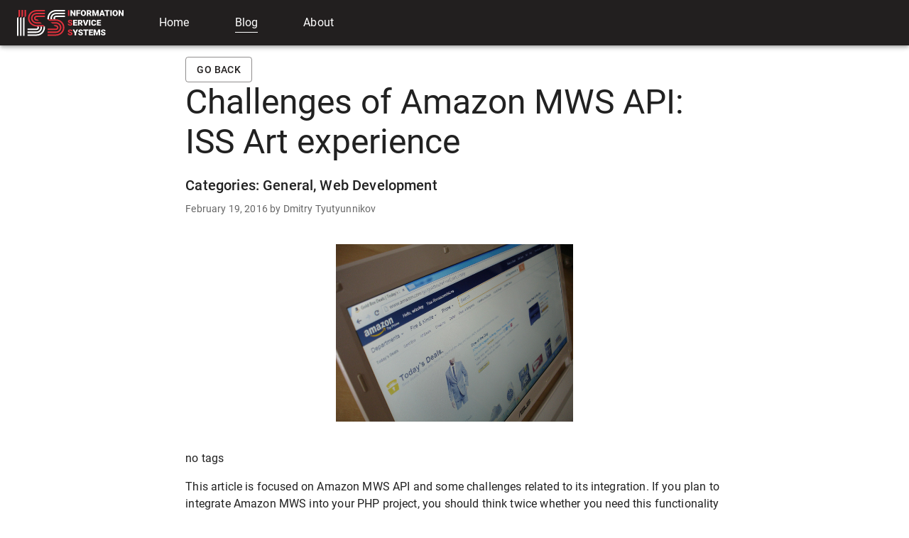

--- FILE ---
content_type: text/html; charset=utf-8
request_url: https://issart-llc.github.io/blog/post/2016-02-19-challenges-of-amazon-mws-api-iss-art-experience
body_size: 6111
content:
<!DOCTYPE html><html lang="en"><head><meta charSet="utf-8"/><title>ISS Blog posts</title><meta name="viewport" content="width=device-width, initial-scale=1"/><link rel="icon" href="/favicon.ico"/><link rel="apple-touch-icon" sizes="180x180" href="/apple-touch-icon.png"/><link rel="icon" type="image/png" sizes="32x32" href="/favicon-32x32.png"/><link rel="icon" type="image/png" sizes="16x16" href="/favicon-16x16.png"/><link rel="mask-icon" href="/safari-pinned-tab.svg" color="#5bbad5"/><meta name="msapplication-TileColor" content="#2d89ef"/><meta name="theme-color" content="#ffffff"/><meta name="next-head-count" content="10"/><link data-next-font="" rel="preconnect" href="/" crossorigin="anonymous"/><link rel="preload" href="/_next/static/css/09b4e92163fcabb5.css" as="style"/><link rel="stylesheet" href="/_next/static/css/09b4e92163fcabb5.css" data-n-g=""/><link rel="preload" href="/_next/static/css/a2421016cf461a56.css" as="style"/><link rel="stylesheet" href="/_next/static/css/a2421016cf461a56.css" data-n-p=""/><noscript data-n-css=""></noscript><script defer="" nomodule="" src="/_next/static/chunks/polyfills-c67a75d1b6f99dc8.js"></script><script src="/_next/static/chunks/webpack-0b5d8249fb15f5f3.js" defer=""></script><script src="/_next/static/chunks/framework-2c79e2a64abdb08b.js" defer=""></script><script src="/_next/static/chunks/main-2f7c9761d58c33d5.js" defer=""></script><script src="/_next/static/chunks/pages/_app-5cbe86e006b06e22.js" defer=""></script><script src="/_next/static/chunks/824-c4571866d877ba41.js" defer=""></script><script src="/_next/static/chunks/470-ac98b3b325dc480f.js" defer=""></script><script src="/_next/static/chunks/740-d9deeb97a5f963ed.js" defer=""></script><script src="/_next/static/chunks/589-d5912ad1aa392808.js" defer=""></script><script src="/_next/static/chunks/pages/blog/post/%5Bslug%5D-25e432edf0877141.js" defer=""></script><script src="/_next/static/WqlKZ7qGVmvG8yG8m_e6X/_buildManifest.js" defer=""></script><script src="/_next/static/WqlKZ7qGVmvG8yG8m_e6X/_ssgManifest.js" defer=""></script></head><body><div id="__next"><style data-emotion="css-global o6gwfi">html{-webkit-font-smoothing:antialiased;-moz-osx-font-smoothing:grayscale;box-sizing:border-box;-webkit-text-size-adjust:100%;}*,*::before,*::after{box-sizing:inherit;}strong,b{font-weight:700;}body{margin:0;color:rgba(0, 0, 0, 0.87);font-family:"Roboto","Helvetica","Arial",sans-serif;font-weight:400;font-size:1rem;line-height:1.5;letter-spacing:0.00938em;background-color:#fff;}@media print{body{background-color:#fff;}}body::backdrop{background-color:#fff;}</style><style data-emotion="css 1skzlyf">.css-1skzlyf{position:relative;min-height:100vh;}</style><div class="MuiBox-root css-1skzlyf" id="page-container"><style data-emotion="css cwincz">.css-cwincz{padding-bottom:64px;}</style><div class="MuiBox-root css-cwincz" id="content-wrapper"><style data-emotion="css 7szaed">.css-7szaed{display:-webkit-box;display:-webkit-flex;display:-ms-flexbox;display:flex;-webkit-flex-direction:column;-ms-flex-direction:column;flex-direction:column;width:100%;box-sizing:border-box;-webkit-flex-shrink:0;-ms-flex-negative:0;flex-shrink:0;position:fixed;z-index:1100;top:0;left:auto;right:0;background-color:#221F1F;color:#fff;}@media print{.css-7szaed{position:absolute;}}</style><style data-emotion="css zc1z6e">.css-zc1z6e{background-color:#fff;color:rgba(0, 0, 0, 0.87);-webkit-transition:box-shadow 300ms cubic-bezier(0.4, 0, 0.2, 1) 0ms;transition:box-shadow 300ms cubic-bezier(0.4, 0, 0.2, 1) 0ms;box-shadow:0px 2px 4px -1px rgba(0,0,0,0.2),0px 4px 5px 0px rgba(0,0,0,0.14),0px 1px 10px 0px rgba(0,0,0,0.12);display:-webkit-box;display:-webkit-flex;display:-ms-flexbox;display:flex;-webkit-flex-direction:column;-ms-flex-direction:column;flex-direction:column;width:100%;box-sizing:border-box;-webkit-flex-shrink:0;-ms-flex-negative:0;flex-shrink:0;position:fixed;z-index:1100;top:0;left:auto;right:0;background-color:#221F1F;color:#fff;}@media print{.css-zc1z6e{position:absolute;}}</style><header class="MuiPaper-root MuiPaper-elevation MuiPaper-elevation4 MuiAppBar-root MuiAppBar-colorPrimary MuiAppBar-positionFixed mui-fixed css-zc1z6e"><style data-emotion="css 114yjsy">.css-114yjsy{position:relative;display:-webkit-box;display:-webkit-flex;display:-ms-flexbox;display:flex;-webkit-align-items:center;-webkit-box-align:center;-ms-flex-align:center;align-items:center;padding-left:16px;padding-right:16px;min-height:56px;display:-webkit-box;display:-webkit-flex;display:-ms-flexbox;display:flex;-webkit-box-pack:left;-ms-flex-pack:left;-webkit-justify-content:left;justify-content:left;}@media (min-width:600px){.css-114yjsy{padding-left:24px;padding-right:24px;}}@media (min-width:0px){@media (orientation: landscape){.css-114yjsy{min-height:48px;}}}@media (min-width:600px){.css-114yjsy{min-height:64px;}}</style><div class="MuiToolbar-root MuiToolbar-gutters MuiToolbar-regular css-114yjsy"><img alt="ISS Art company logo" loading="lazy" width="150" height="37" decoding="async" data-nimg="1" style="color:transparent;margin-right:50px" src="/assets/icons/CompanyLogo.svg"/><div class="MuiBox-root css-0"><style data-emotion="css 8u3sk2">.css-8u3sk2{-webkit-text-decoration:underline;text-decoration:underline;text-decoration-color:rgba(34, 31, 31, 0.4);color:white;padding-bottom:4px;margin-right:64px;margin-bottom:0px;border-bottom:none;}.css-8u3sk2:hover{text-decoration-color:inherit;}.css-8u3sk2:last-child{margin-right:0px;}.css-8u3sk2:hover{-webkit-text-decoration:none;text-decoration:none;}</style><style data-emotion="css 1yd2kjt">.css-1yd2kjt{margin:0;font-family:inherit;font-weight:inherit;font-size:inherit;line-height:inherit;letter-spacing:inherit;color:#221F1F;-webkit-text-decoration:underline;text-decoration:underline;text-decoration-color:rgba(34, 31, 31, 0.4);color:white;padding-bottom:4px;margin-right:64px;margin-bottom:0px;border-bottom:none;}.css-1yd2kjt:hover{text-decoration-color:inherit;}.css-1yd2kjt:last-child{margin-right:0px;}.css-1yd2kjt:hover{-webkit-text-decoration:none;text-decoration:none;}</style><a class="MuiTypography-root MuiTypography-inherit MuiLink-root MuiLink-underlineAlways css-1yd2kjt" href="/">Home</a><style data-emotion="css 97swyx">.css-97swyx{-webkit-text-decoration:underline;text-decoration:underline;text-decoration-color:rgba(34, 31, 31, 0.4);color:white;padding-bottom:4px;margin-right:64px;margin-bottom:0px;border-bottom:1px solid white;}.css-97swyx:hover{text-decoration-color:inherit;}.css-97swyx:last-child{margin-right:0px;}.css-97swyx:hover{-webkit-text-decoration:none;text-decoration:none;}</style><style data-emotion="css 1fw7wem">.css-1fw7wem{margin:0;font-family:inherit;font-weight:inherit;font-size:inherit;line-height:inherit;letter-spacing:inherit;color:#221F1F;-webkit-text-decoration:underline;text-decoration:underline;text-decoration-color:rgba(34, 31, 31, 0.4);color:white;padding-bottom:4px;margin-right:64px;margin-bottom:0px;border-bottom:1px solid white;}.css-1fw7wem:hover{text-decoration-color:inherit;}.css-1fw7wem:last-child{margin-right:0px;}.css-1fw7wem:hover{-webkit-text-decoration:none;text-decoration:none;}</style><a class="MuiTypography-root MuiTypography-inherit MuiLink-root MuiLink-underlineAlways css-1fw7wem" href="/blog">Blog</a><a class="MuiTypography-root MuiTypography-inherit MuiLink-root MuiLink-underlineAlways css-1yd2kjt" href="/about">About</a></div><style data-emotion="css zcxndt">.css-zcxndt{-webkit-align-items:center;-webkit-box-align:center;-ms-flex-align:center;align-items:center;}</style><div class="MuiBox-root css-zcxndt"></div></div></header><style data-emotion="css 55ig5u">.css-55ig5u{box-sizing:border-box;display:-webkit-box;display:-webkit-flex;display:-ms-flexbox;display:flex;-webkit-box-flex-wrap:wrap;-webkit-flex-wrap:wrap;-ms-flex-wrap:wrap;flex-wrap:wrap;width:100%;-webkit-flex-direction:row;-ms-flex-direction:row;flex-direction:row;-webkit-box-pack:center;-ms-flex-pack:center;-webkit-justify-content:center;justify-content:center;padding-top:80px;}</style><div class="MuiGrid-root MuiGrid-container css-55ig5u"><style data-emotion="css 1pi1qve">.css-1pi1qve{box-sizing:border-box;margin:0;-webkit-flex-direction:row;-ms-flex-direction:row;flex-direction:row;-webkit-flex-basis:83.333333%;-ms-flex-preferred-size:83.333333%;flex-basis:83.333333%;-webkit-box-flex:0;-webkit-flex-grow:0;-ms-flex-positive:0;flex-grow:0;max-width:83.333333%;}@media (min-width:600px){.css-1pi1qve{-webkit-flex-basis:83.333333%;-ms-flex-preferred-size:83.333333%;flex-basis:83.333333%;-webkit-box-flex:0;-webkit-flex-grow:0;-ms-flex-positive:0;flex-grow:0;max-width:83.333333%;}}@media (min-width:900px){.css-1pi1qve{-webkit-flex-basis:83.333333%;-ms-flex-preferred-size:83.333333%;flex-basis:83.333333%;-webkit-box-flex:0;-webkit-flex-grow:0;-ms-flex-positive:0;flex-grow:0;max-width:83.333333%;}}@media (min-width:1200px){.css-1pi1qve{-webkit-flex-basis:66.666667%;-ms-flex-preferred-size:66.666667%;flex-basis:66.666667%;-webkit-box-flex:0;-webkit-flex-grow:0;-ms-flex-positive:0;flex-grow:0;max-width:66.666667%;}}@media (min-width:1536px){.css-1pi1qve{-webkit-flex-basis:66.666667%;-ms-flex-preferred-size:66.666667%;flex-basis:66.666667%;-webkit-box-flex:0;-webkit-flex-grow:0;-ms-flex-positive:0;flex-grow:0;max-width:66.666667%;}}</style><div class="MuiGrid-root MuiGrid-item MuiGrid-grid-xs-10 MuiGrid-grid-lg-8 css-1pi1qve"><style data-emotion="css 1qsxih2">.css-1qsxih2{width:100%;margin-left:auto;box-sizing:border-box;margin-right:auto;display:block;padding-left:16px;padding-right:16px;}@media (min-width:600px){.css-1qsxih2{padding-left:24px;padding-right:24px;}}@media (min-width:1200px){.css-1qsxih2{max-width:1200px;}}</style><div class="MuiContainer-root MuiContainer-maxWidthLg css-1qsxih2"><div class="MuiContainer-root MuiContainer-maxWidthLg css-1qsxih2"><style data-emotion="css vseqo">.css-vseqo{font-family:"Roboto","Helvetica","Arial",sans-serif;font-weight:500;font-size:0.875rem;line-height:1.75;letter-spacing:0.02857em;text-transform:uppercase;min-width:64px;padding:5px 15px;border-radius:4px;-webkit-transition:background-color 250ms cubic-bezier(0.4, 0, 0.2, 1) 0ms,box-shadow 250ms cubic-bezier(0.4, 0, 0.2, 1) 0ms,border-color 250ms cubic-bezier(0.4, 0, 0.2, 1) 0ms,color 250ms cubic-bezier(0.4, 0, 0.2, 1) 0ms;transition:background-color 250ms cubic-bezier(0.4, 0, 0.2, 1) 0ms,box-shadow 250ms cubic-bezier(0.4, 0, 0.2, 1) 0ms,border-color 250ms cubic-bezier(0.4, 0, 0.2, 1) 0ms,color 250ms cubic-bezier(0.4, 0, 0.2, 1) 0ms;border:1px solid rgba(34, 31, 31, 0.5);color:#221F1F;}.css-vseqo:hover{-webkit-text-decoration:none;text-decoration:none;background-color:rgba(34, 31, 31, 0.04);border:1px solid #221F1F;}@media (hover: none){.css-vseqo:hover{background-color:transparent;}}.css-vseqo.Mui-disabled{color:rgba(0, 0, 0, 0.26);border:1px solid rgba(0, 0, 0, 0.12);}</style><style data-emotion="css 1l3o2va">.css-1l3o2va{display:-webkit-inline-box;display:-webkit-inline-flex;display:-ms-inline-flexbox;display:inline-flex;-webkit-align-items:center;-webkit-box-align:center;-ms-flex-align:center;align-items:center;-webkit-box-pack:center;-ms-flex-pack:center;-webkit-justify-content:center;justify-content:center;position:relative;box-sizing:border-box;-webkit-tap-highlight-color:transparent;background-color:transparent;outline:0;border:0;margin:0;border-radius:0;padding:0;cursor:pointer;-webkit-user-select:none;-moz-user-select:none;-ms-user-select:none;user-select:none;vertical-align:middle;-moz-appearance:none;-webkit-appearance:none;-webkit-text-decoration:none;text-decoration:none;color:inherit;font-family:"Roboto","Helvetica","Arial",sans-serif;font-weight:500;font-size:0.875rem;line-height:1.75;letter-spacing:0.02857em;text-transform:uppercase;min-width:64px;padding:5px 15px;border-radius:4px;-webkit-transition:background-color 250ms cubic-bezier(0.4, 0, 0.2, 1) 0ms,box-shadow 250ms cubic-bezier(0.4, 0, 0.2, 1) 0ms,border-color 250ms cubic-bezier(0.4, 0, 0.2, 1) 0ms,color 250ms cubic-bezier(0.4, 0, 0.2, 1) 0ms;transition:background-color 250ms cubic-bezier(0.4, 0, 0.2, 1) 0ms,box-shadow 250ms cubic-bezier(0.4, 0, 0.2, 1) 0ms,border-color 250ms cubic-bezier(0.4, 0, 0.2, 1) 0ms,color 250ms cubic-bezier(0.4, 0, 0.2, 1) 0ms;border:1px solid rgba(34, 31, 31, 0.5);color:#221F1F;}.css-1l3o2va::-moz-focus-inner{border-style:none;}.css-1l3o2va.Mui-disabled{pointer-events:none;cursor:default;}@media print{.css-1l3o2va{-webkit-print-color-adjust:exact;color-adjust:exact;}}.css-1l3o2va:hover{-webkit-text-decoration:none;text-decoration:none;background-color:rgba(34, 31, 31, 0.04);border:1px solid #221F1F;}@media (hover: none){.css-1l3o2va:hover{background-color:transparent;}}.css-1l3o2va.Mui-disabled{color:rgba(0, 0, 0, 0.26);border:1px solid rgba(0, 0, 0, 0.12);}</style><a class="MuiButtonBase-root MuiButton-root MuiButton-outlined MuiButton-outlinedPrimary MuiButton-sizeMedium MuiButton-outlinedSizeMedium MuiButton-root MuiButton-outlined MuiButton-outlinedPrimary MuiButton-sizeMedium MuiButton-outlinedSizeMedium css-1l3o2va" tabindex="0" href="/blog">Go back</a><div class="card card-page"><style data-emotion="css 6s8q25">.css-6s8q25{margin:0;font-family:"Roboto","Helvetica","Arial",sans-serif;font-weight:400;font-size:3rem;line-height:1.167;letter-spacing:0em;margin-bottom:0.35em;}</style><div class="MuiTypography-root MuiTypography-h3 MuiTypography-gutterBottom css-6s8q25">Challenges of Amazon MWS API: ISS Art experience</div><style data-emotion="css 4an0mh">.css-4an0mh{margin:0;font-family:"Roboto","Helvetica","Arial",sans-serif;font-weight:500;font-size:1.25rem;line-height:1.6;letter-spacing:0.0075em;margin-bottom:0.35em;}</style><div class="MuiTypography-root MuiTypography-h6 MuiTypography-gutterBottom css-4an0mh">Categories: General, Web Development</div><style data-emotion="css u30lmt">.css-u30lmt{margin:0;font-family:"Roboto","Helvetica","Arial",sans-serif;font-weight:400;font-size:0.875rem;line-height:1.43;letter-spacing:0.01071em;color:rgba(0, 0, 0, 0.6);}</style><p class="MuiTypography-root MuiTypography-body2 css-u30lmt"><time dateTime="2016-02-19T13:24:14+08:00">February	19, 2016</time> by<!-- --> <!-- -->Dmitry Tyutyunnikov</p><div class="post-image"><style data-emotion="css 1n2mv2k">.css-1n2mv2k{display:-webkit-box;display:-webkit-flex;display:-ms-flexbox;display:flex;-webkit-box-pack:center;-ms-flex-pack:center;-webkit-justify-content:center;justify-content:center;-webkit-align-items:center;-webkit-box-align:center;-ms-flex-align:center;align-items:center;}</style><div class="MuiBox-root css-1n2mv2k"><style data-emotion="css 13fvajd">.css-13fvajd{height:250px;position:relative;}@media (min-width:0px){.css-13fvajd{width:100%;margin:8px;}}@media (min-width:900px){.css-13fvajd{width:50%;margin:40px;}}</style><div class="MuiBox-root css-13fvajd"><img alt="" loading="lazy" decoding="async" data-nimg="fill" style="position:absolute;height:100%;width:100%;left:0;top:0;right:0;bottom:0;object-fit:contain;color:transparent" src="/static/img/2016/02/amazon-447034_1280.jpg"/></div></div></div><style data-emotion="css 1yjo05o">.css-1yjo05o{display:-webkit-box;display:-webkit-flex;display:-ms-flexbox;display:flex;-webkit-flex-direction:row;-ms-flex-direction:row;flex-direction:row;}.css-1yjo05o>:not(style)+:not(style){margin:0;margin-left:8px;}</style><div class="MuiStack-root css-1yjo05o">no tags</div><div class="&#x27;post-body&#x27; markdown_markdown__yffYz"><p>This article is focused on Amazon MWS API and some challenges related to its integration.
If you plan to integrate Amazon MWS into your PHP project, you should think twice whether you need this functionality or not.
In our Symfony project such integration is needed. However, there are a lot of hidden dangers. In the article I will try to give you a heads up how to avoid the pitfalls.</p>
<p><strong>First of all, what exactly is Amazon MWS API?</strong>
Amazon Marketplace Web Service (Amazon MWS) is an API which helps Amazon sellers to exchange information on listings, orders, payments, buyers, reports, and more. XML data integration with Amazon makes higher levels of selling automation possible, and this helps sellers significantly grow their business. With Amazon MWS being applied, sellers get an opportunity to increase their selling efficiency, decrease labor effort, and improve response time to customers.</p>
<p><a href="/static/img/2016/02/graph-163549_1280.jpg"><img src="/static/img/2016/02/graph-163549_1280.jpg" alt="graph-163549_1280"/></a></p>
<p><strong>Сhallenge №1</strong></p>
<p>The first and, in my opinion, the most challenging task is the lack of API testing sandbox. What does it mean? Amazon doesn&#x27;t enable us to create a test account or transfer a real account in test mode. Amazon allows developing and testing integration using live data with live payments. Such a large enterprise and such a big omission!
As a result, we have registered an account and faced the following challenge:</p>
<p><strong>Сhallenge №2</strong></p>
<p>Amazon distributes its SDK (software development kit) for MWS API only as a zip-file. In our project we use Composer to connect with third-party libraries; and we faced an issue how to connect the Amazon MWS SDK and not to store it in our repository.</p>
<p><a href="/static/img/2016/02/puzzle-1020057_1280.jpg"><img src="/static/img/2016/02/puzzle-1020057_1280.jpg" alt="puzzle-1020057_1280"/></a>
In addition, there is one more issue: how to load a library with legacy code which doesn&#x27;t use autoloader. To store the SDK, we created a separate git repository and added this repository in composer.json. At this stage it&#x27;s necessary to resolve the issue with loading the library. There are at least two options:</p>
<ul>
<li><em>Modify SDK so that PSR-0 avtoloader could work.</em> Therefore, we have to replace all relative paths to library code with dirname (__ FILE__). SDK spreads under the Apache license, so the modification is authorized.</li>
</ul>
<p>Pros:
Everything looks good and correct.</p>
<p>Cons:
When a new iteration is released, we will have to monitor in manual mode that all our changes are not overwritten.</p>
<ul>
<li><em>Use such option as &quot;include-path&quot; in composer.json .</em> But it is marked as DEPRECATED. As mentioned in the documentation:</li>
</ul>
<p>This is only present to support legacy projects, and all new code should preferably use autoloading. As such it is a deprecated practice, but the feature itself will not likely disappear from Composer.</p>
<p>Pros:
Easy to update SDK.</p>
<p>Cons:
We have to use the deprecated parameter composer.json, it doesn&#x27;t look good.</p>
<p><strong>Сhallenge №3</strong></p>
<p>Amazon MWS API looks like Frankenstein! It&#x27;s made up of different parts (modules with different working models).</p>
<p><a href="/static/img/2016/02/matrix-1013612_1280.jpg"><img src="/static/img/2016/02/matrix-1013612_1280.jpg" alt="matrix-1013612_1280"/></a>
For example, &quot;Section Orders API&quot; works as &quot;request-&gt; response&quot; model, where we get the requested information immediately.
A &quot;Section Reports API&quot; works as &quot;request-&gt; queue-&gt; response&quot; model, where our request gets in line. Thus, to receive the requested data, we need to monitor its status in the queue.</p>
<p>Such situation made us write our own wrappers over the SDK and we&#x27;ve written … We have created a bundle for Symfony to work with Amazon MWS.
Meanwhile the services are limited by the needs of our project. That&#x27;s why we decided not to put it online at the moment.</p>
<p>We should also say some words about the documentation. It&#x27;s very informative with detailed description, examples, etc. However, it&#x27;s very hard to understand how to get some particular information about a product or an order (probably it&#x27;s a consequence of the third challenge).</p>
<p><em><strong>Conclusion:</strong></em></p>
<p>The process was rather difficult, but finally we won and integrated our project with Amazon MWS!</p>
<p><a href="/static/img/2016/02/road-sign-940628_1280.jpg"><img src="/static/img/2016/02/road-sign-940628_1280.jpg" alt="road-sign-940628_1280"/></a></p>
<p><strong>And what about you? Have you got the courage to fight with such a giant as the Amazon MWS? ;-)</strong></p></div></div></div></div></div></div></div><style data-emotion="css 5o520j">.css-5o520j{display:-webkit-box;display:-webkit-flex;display:-ms-flexbox;display:flex;-webkit-flex-direction:column;-ms-flex-direction:column;flex-direction:column;width:100%;box-sizing:border-box;-webkit-flex-shrink:0;-ms-flex-negative:0;flex-shrink:0;position:absolute;z-index:1100;top:0;left:auto;right:0;background-color:#f5f5f5;color:rgba(0, 0, 0, 0.87);top:auto;bottom:0;}</style><style data-emotion="css d2x064">.css-d2x064{background-color:#fff;color:rgba(0, 0, 0, 0.87);-webkit-transition:box-shadow 300ms cubic-bezier(0.4, 0, 0.2, 1) 0ms;transition:box-shadow 300ms cubic-bezier(0.4, 0, 0.2, 1) 0ms;box-shadow:none;display:-webkit-box;display:-webkit-flex;display:-ms-flexbox;display:flex;-webkit-flex-direction:column;-ms-flex-direction:column;flex-direction:column;width:100%;box-sizing:border-box;-webkit-flex-shrink:0;-ms-flex-negative:0;flex-shrink:0;position:absolute;z-index:1100;top:0;left:auto;right:0;background-color:#f5f5f5;color:rgba(0, 0, 0, 0.87);top:auto;bottom:0;}</style><footer class="MuiPaper-root MuiPaper-elevation MuiPaper-elevation0 MuiAppBar-root MuiAppBar-colorDefault MuiAppBar-positionAbsolute css-d2x064"><style data-emotion="css i6s8oy">.css-i6s8oy{position:relative;display:-webkit-box;display:-webkit-flex;display:-ms-flexbox;display:flex;-webkit-align-items:center;-webkit-box-align:center;-ms-flex-align:center;align-items:center;padding-left:16px;padding-right:16px;min-height:56px;}@media (min-width:600px){.css-i6s8oy{padding-left:24px;padding-right:24px;}}@media (min-width:0px){@media (orientation: landscape){.css-i6s8oy{min-height:48px;}}}@media (min-width:600px){.css-i6s8oy{min-height:64px;}}</style><div class="MuiToolbar-root MuiToolbar-gutters MuiToolbar-regular css-i6s8oy" style="justify-content:right"><style data-emotion="css 1v2gfp5">.css-1v2gfp5{margin:0;font-family:"Roboto","Helvetica","Arial",sans-serif;font-weight:400;font-size:0.75rem;line-height:1.66;letter-spacing:0.03333em;}</style><span class="MuiTypography-root MuiTypography-caption css-1v2gfp5">©2023 ISSArt, LLC</span></div></footer></div></div><script id="__NEXT_DATA__" type="application/json">{"props":{"pageProps":{"frontmatter":{"id":1571,"title":"Challenges of Amazon MWS API: ISS Art experience","date":"2016-02-19T13:24:14+08:00","author":"Dmitry Tyutyunnikov","layout":"post","image":"/static/img/2016/02/amazon-447034_1280.jpg","categories":["General","Web Development"],"slug":"2016-02-19-challenges-of-amazon-mws-api-iss-art-experience"},"slug":"2016-02-19-challenges-of-amazon-mws-api-iss-art-experience","content":"\nThis article is focused on Amazon MWS API and some challenges related to its integration.\nIf you plan to integrate Amazon MWS into your PHP project, you should think twice whether you need this functionality or not.\nIn our Symfony project such integration is needed. However, there are a lot of hidden dangers. In the article I will try to give you a heads up how to avoid the pitfalls.\n\n**First of all, what exactly is Amazon MWS API?**\nAmazon Marketplace Web Service (Amazon MWS) is an API which helps Amazon sellers to exchange information on listings, orders, payments, buyers, reports, and more. XML data integration with Amazon makes higher levels of selling automation possible, and this helps sellers significantly grow their business. With Amazon MWS being applied, sellers get an opportunity to increase their selling efficiency, decrease labor effort, and improve response time to customers.\n\n[![graph-163549_1280](/static/img/2016/02/graph-163549_1280.jpg)](/static/img/2016/02/graph-163549_1280.jpg)\n\n**Сhallenge №1**\n\nThe first and, in my opinion, the most challenging task is the lack of API testing sandbox. What does it mean? Amazon doesn't enable us to create a test account or transfer a real account in test mode. Amazon allows developing and testing integration using live data with live payments. Such a large enterprise and such a big omission!\nAs a result, we have registered an account and faced the following challenge:\n\n**Сhallenge №2**\n\nAmazon distributes its SDK (software development kit) for MWS API only as a zip-file. In our project we use Composer to connect with third-party libraries; and we faced an issue how to connect the Amazon MWS SDK and not to store it in our repository.\n\n[![puzzle-1020057_1280](/static/img/2016/02/puzzle-1020057_1280.jpg)](/static/img/2016/02/puzzle-1020057_1280.jpg)\nIn addition, there is one more issue: how to load a library with legacy code which doesn't use autoloader. To store the SDK, we created a separate git repository and added this repository in composer.json. At this stage it's necessary to resolve the issue with loading the library. There are at least two options:\n\n- *Modify SDK so that PSR-0 avtoloader could work.* Therefore, we have to replace all relative paths to library code with dirname (__ FILE__). SDK spreads under the Apache license, so the modification is authorized.\n\nPros:\nEverything looks good and correct.\n\nCons:\nWhen a new iteration is released, we will have to monitor in manual mode that all our changes are not overwritten.\n\n- *Use such option as \"include-path\" in composer.json .* But it is marked as DEPRECATED. As mentioned in the documentation:\n\nThis is only present to support legacy projects, and all new code should preferably use autoloading. As such it is a deprecated practice, but the feature itself will not likely disappear from Composer.\n\nPros:\nEasy to update SDK.\n\nCons:\nWe have to use the deprecated parameter composer.json, it doesn't look good.\n\n**Сhallenge №3**\n\nAmazon MWS API looks like Frankenstein! It's made up of different parts (modules with different working models).\n\n[![matrix-1013612_1280](/static/img/2016/02/matrix-1013612_1280.jpg)](/static/img/2016/02/matrix-1013612_1280.jpg)\nFor example, \"Section Orders API\" works as \"request-\u003e response\" model, where we get the requested information immediately.\nA \"Section Reports API\" works as \"request-\u003e queue-\u003e response\" model, where our request gets in line. Thus, to receive the requested data, we need to monitor its status in the queue.\n\nSuch situation made us write our own wrappers over the SDK and we've written … We have created a bundle for Symfony to work with Amazon MWS.\nMeanwhile the services are limited by the needs of our project. That's why we decided not to put it online at the moment.\n\nWe should also say some words about the documentation. It's very informative with detailed description, examples, etc. However, it's very hard to understand how to get some particular information about a product or an order (probably it's a consequence of the third challenge).\n\n***Conclusion:***\n\nThe process was rather difficult, but finally we won and integrated our project with Amazon MWS!\n\n[![road-sign-940628_1280](/static/img/2016/02/road-sign-940628_1280.jpg)](/static/img/2016/02/road-sign-940628_1280.jpg)\n\n**And what about you? Have you got the courage to fight with such a giant as the Amazon MWS? ;-)**"},"__N_SSG":true},"page":"/blog/post/[slug]","query":{"slug":"2016-02-19-challenges-of-amazon-mws-api-iss-art-experience"},"buildId":"WqlKZ7qGVmvG8yG8m_e6X","isFallback":false,"gsp":true,"scriptLoader":[]}</script></body></html>

--- FILE ---
content_type: application/javascript; charset=utf-8
request_url: https://issart-llc.github.io/_next/static/chunks/pages/blog/post/%5Bslug%5D-25e432edf0877141.js
body_size: 887
content:
(self.webpackChunk_N_E=self.webpackChunk_N_E||[]).push([[671],{2189:function(e,t,n){(window.__NEXT_P=window.__NEXT_P||[]).push(["/blog/post/[slug]",function(){return n(8085)}])},1155:function(e,t,n){"use strict";var r=n(5893),i=n(8420),a=n(6159);let c=e=>{let{dateString:t}=e,n=(0,i.Z)(t);return(0,r.jsx)("time",{dateTime:t,children:(0,a.Z)(n,"LLLL	d, yyyy")})};t.Z=c},8085:function(e,t,n){"use strict";n.r(t),n.d(t,{__N_SSG:function(){return w},default:function(){return Z}});var r=n(5893),i=n(3321),a=n(5582),c=n(5675),s=n.n(c),o=n(4740),l=n(5861),d=n(7357),u=n(1233),h=n(3795),g=n(7918),m=n(3495),x=n(7048),p=n.n(x),f=n(1155);n(5486);var j=n(3951),v=n(9378);function _(e){let{frontmatter:t,content:n}=e;return(0,r.jsxs)("div",{className:"card card-page",children:[(0,r.jsx)(l.Z,{gutterBottom:!0,variant:"h3",component:"div",children:t.title}),(0,r.jsx)(l.Z,{gutterBottom:!0,variant:"h6",component:"div",children:t.categories?"Categories: "+t.categories.join(", "):""}),(0,r.jsxs)(l.Z,{variant:"body2",color:"text.secondary",children:[(0,r.jsx)(f.Z,{dateString:t.date})," by"," ",t.author]}),(0,r.jsx)("div",{className:"post-image",children:(0,r.jsx)(d.Z,{display:"flex",justifyContent:"center",alignItems:"center",children:(0,r.jsx)(d.Z,{sx:{height:250,width:{xs:"100%",md:"50%"},position:"relative",margin:{xs:1,md:5}},children:(0,r.jsx)(s(),{src:(null==t?void 0:t.image)?t.image:"/assets/images/logo.jpg",alt:"",fill:!0,style:{objectFit:"contain"}})})})}),(0,r.jsx)(u.Z,{direction:"row",spacing:1,children:t.tags?t.tags.map(e=>{let t=(0,m.l)(e);return(0,r.jsx)(h.Z,{href:"/tag/".concat(t),children:(0,r.jsx)(g.Z,{variant:"outlined",clickable:!0,label:"#".concat(e)})},e)}):"no tags"}),(0,r.jsx)("div",{className:"'post-body' ".concat(p().markdown),children:(0,r.jsx)(o.D,{children:n,components:{p:e=>{let{node:t}=e;if("img"===t.children[0].tagName){let e=t.children[0],n=e.properties.alt,i=null==n?void 0:n.replace(/ *\{[^)]*\} */g,""),a=n.match(/{([^}]+)x/),c=n.match(/x([^}]+)}/),o=a?a[1]:"768",l=c?c[1]:"432",d=null==n?void 0:n.toLowerCase().match("{priority}");return(0,r.jsx)(v.Z,{children:(0,r.jsx)(s(),{src:e.properties.src,width:o,height:l,className:"post-img",alt:i||"",priority:d})})}return(0,r.jsx)("p",{children:e.children})},code(e){let{node:t,inline:n,className:i,children:a,...c}=e,s=/language-(\w+)/.exec(i||"");return!n&&s?(0,r.jsx)(j.default,{className:s[1],children:String(a).replace(/\n$/,"")}):(0,r.jsx)("code",{...c,className:i,children:a})}}})})]})}n(4828);var w=!0;function Z(e){let{content:t,frontmatter:n}=e;return(0,r.jsxs)(a.Z,{children:[(0,r.jsx)(i.Z,{href:"/blog",variant:"outlined",children:"Go back"}),(0,r.jsx)(_,{content:t,frontmatter:n})]})}},3495:function(e,t,n){"use strict";function r(e){return e.toLowerCase().trim().replace(/[^\w ]+/g,"").replace(/ +/g,"-")}n.d(t,{l:function(){return r}})},7048:function(e){e.exports={markdown:"markdown_markdown__yffYz"}}},function(e){e.O(0,[824,470,740,589,774,888,179],function(){return e(e.s=2189)}),_N_E=e.O()}]);

--- FILE ---
content_type: image/svg+xml
request_url: https://issart-llc.github.io/assets/icons/CompanyLogo.svg
body_size: 6240
content:
<svg
        width="150"
        height="37"
        viewBox="0 0 150 37"
        fill="none"
        xmlns="http://www.w3.org/2000/svg"
>
    <path
            d="M67.4126 0V2.02082H54.9356C52.6192 2.02082 50.4871 2.77863 48.7893 4.04165C48.1312 4.53422 47.5258 5.10258 47.0125 5.74672C45.7359 7.31286 44.9593 9.27053 44.9067 11.405C44.9067 11.4934 44.9067 11.5692 44.9067 11.6576C44.9067 11.746 44.9067 11.8218 44.9067 11.9102C44.9199 12.327 44.9593 12.7438 45.0251 13.148H42.893C42.8272 12.6554 42.7877 12.1628 42.7877 11.6576C42.7877 9.22001 43.5642 6.95921 44.8935 5.10258C45.1568 4.73631 45.4331 4.39529 45.7359 4.05428C46.1307 3.61222 46.5519 3.20806 46.9993 2.84178C47.3415 2.55129 47.7101 2.28606 48.0917 2.03345C50.0396 0.757809 52.3955 0.01263 54.9225 0.01263H67.4126V0Z"
            fill="white"
    />
    <path
            d="M67.4124 4.04169V6.06251H54.9223C53.5272 6.06251 52.2373 6.54246 51.2371 7.33816C50.9475 7.5655 50.6843 7.8181 50.4606 8.08333C49.6314 9.04323 49.1313 10.281 49.1313 11.6198C49.1313 12.1502 49.2102 12.6554 49.355 13.1354H47.1834C47.0781 12.6428 47.0255 12.1376 47.0255 11.6198C47.0255 9.62421 47.8283 7.8181 49.1313 6.46668C49.2629 6.32774 49.4077 6.18881 49.5524 6.06251C50.9607 4.81213 52.8428 4.04169 54.9223 4.04169H67.4124Z"
            fill="white"
    />
    <path
            d="M67.4125 8.08331V10.1041H54.9224C54.0538 10.1041 53.3431 10.7862 53.3431 11.6198C53.3431 12.0365 53.5142 12.4154 53.8037 12.6933C54.0933 12.9712 54.4881 13.1354 54.9224 13.1354H51.5926C51.3689 12.6807 51.2372 12.1628 51.2372 11.6198C51.2372 9.66208 52.8824 8.08331 54.9224 8.08331H67.4125Z"
            fill="white"
    />
    <path
            d="M30.9293 24.8056C30.9293 26.7633 29.2841 28.342 27.2441 28.342H14.7408V26.3212H27.2441C28.1128 26.3212 28.8235 25.6392 28.8235 24.8056C28.8235 24.3888 28.6524 24.0099 28.3628 23.7321C28.0733 23.4542 27.6784 23.29 27.2441 23.29H30.5739C30.7977 23.7447 30.9293 24.2625 30.9293 24.8056Z"
            fill="white"
    />
    <path
            d="M35.1409 24.8056C35.1409 26.8012 34.3381 28.6073 33.0351 29.9587C32.9035 30.0977 32.7587 30.2366 32.6139 30.3629C31.2057 31.6133 29.3236 32.3837 27.2441 32.3837H14.7408V30.3629H27.2441C28.6392 30.3629 29.929 29.8829 30.9293 29.0872C31.2188 28.8599 31.4821 28.6073 31.7058 28.3421C32.535 27.3822 33.0351 26.1444 33.0351 24.8056C33.0351 24.2752 32.9561 23.77 32.8114 23.29H34.983C35.0883 23.7826 35.1409 24.2878 35.1409 24.8056Z"
            fill="white"
    />
    <path
            d="M39.3525 24.7803C39.3525 27.218 38.576 29.4661 37.2467 31.3354C36.9835 31.7017 36.7071 32.0427 36.4044 32.3837C36.0096 32.8131 35.5884 33.2299 35.1409 33.5962C34.7987 33.8867 34.4302 34.1519 34.0485 34.4045C32.1006 35.6802 29.7448 36.4253 27.2178 36.4253H14.7408V34.4045H27.2178C29.5342 34.4045 31.6663 33.6467 33.3641 32.3837C34.0222 31.8911 34.6276 31.3228 35.1409 30.6786C36.4176 29.1125 37.1941 27.1548 37.2467 25.0203C37.2467 24.9319 37.2467 24.8561 37.2467 24.7677C37.2467 24.6793 37.2467 24.6035 37.2467 24.5151C37.2336 24.0983 37.1941 23.6815 37.1283 23.2773H39.2604C39.3262 23.7826 39.3525 24.2751 39.3525 24.7803Z"
            fill="white"
    />
    <path
            d="M2.10581 10.0915V36.4127H0V12.1123C0 11.0009 0.947617 10.0915 2.10581 10.0915Z"
            fill="white"
    />
    <path
            d="M6.3176 10.0915V36.4127H4.21179V12.1123C4.21179 11.0009 5.15941 10.0915 6.3176 10.0915Z"
            fill="white"
    />
    <path
            d="M10.5423 10.0915V36.4127H8.43652V12.1123C8.43652 11.0009 9.37098 10.0915 10.5423 10.0915Z"
            fill="white"
    />
    <path
            d="M58.3043 24.8056C58.3043 26.7633 56.6592 28.3421 54.6192 28.3421H42.9056V26.3212H54.6192C55.4878 26.3212 56.1985 25.6392 56.1985 24.8056C56.1985 24.3888 56.0274 24.0099 55.7379 23.7321C55.4483 23.4542 55.0535 23.29 54.6192 23.29H54.4744C53.8426 23.29 53.2372 23.05 52.8029 22.6206L51.3946 21.2692H54.6192C56.646 21.2692 58.3043 22.848 58.3043 24.8056Z"
            fill="#DC313C"
    />
    <path
            d="M62.516 24.8056C62.516 28.9862 58.9756 32.3837 54.6192 32.3837H42.9056V30.3629H54.6192C57.8174 30.3629 60.4102 27.8748 60.4102 24.8056C60.4102 23.2647 59.7652 21.8754 58.7123 20.8776C57.6594 19.8672 56.2117 19.2483 54.6192 19.2483H50.5128C49.9469 19.2483 49.4073 19.0589 48.973 18.7052L47.1699 17.2275H54.606C58.9756 17.2275 62.516 20.625 62.516 24.8056Z"
            fill="#DC313C"
    />
    <path
            d="M66.7276 24.7803C66.7276 31.2091 61.292 36.4253 54.5928 36.4253H42.9056V34.4045H54.5928C60.1338 34.4045 64.6218 30.0976 64.6218 24.7803C64.6218 22.128 63.5031 19.7156 61.6868 17.9727C59.8705 16.2297 57.3699 15.1561 54.5928 15.1561H45.9985C45.3667 15.1561 44.7613 14.9162 44.327 14.4867L42.9187 13.1353H54.606C61.292 13.1353 66.7276 18.3516 66.7276 24.7803Z"
            fill="#DC313C"
    />
    <path
            d="M39.26 8.08331V10.1041H27.5464C26.6778 10.1041 25.9671 10.7862 25.9671 11.6197C25.9671 12.0365 26.1513 12.4154 26.4277 12.6933C26.7173 12.9712 27.1121 13.1354 27.5464 13.1354H27.6912C28.323 13.1354 28.9152 13.3753 29.3627 13.8048L30.771 15.1562H27.5464C25.5064 15.1562 23.8613 13.5774 23.8613 11.6197C23.8613 9.66208 25.5064 8.08331 27.5464 8.08331H39.26Z"
            fill="#DC313C"
    />
    <path
            d="M39.2604 4.04169V6.06251H27.5469C24.3486 6.06251 21.7559 8.55065 21.7559 11.6198C21.7559 13.1607 22.4008 14.55 23.4537 15.5478C24.5066 16.5582 25.9543 17.177 27.5469 17.177H31.6532C32.2191 17.177 32.7587 17.3665 33.1931 17.7201L34.9962 19.1979H27.56C23.2036 19.1979 19.6632 15.8004 19.6632 11.6198C19.6632 7.4392 23.2036 4.04169 27.56 4.04169H39.2604Z"
            fill="#DC313C"
    />
    <path
            d="M17.5437 11.645C17.5437 14.2973 18.6624 16.7097 20.4787 18.4527C22.295 20.1956 24.7956 21.2692 27.5727 21.2692H36.167C36.7987 21.2692 37.4042 21.5091 37.8385 21.9386L39.2468 23.29H27.5595C20.8604 23.29 15.4247 18.0737 15.4247 11.645C15.4247 5.21625 20.8604 0 27.5595 0H39.2468V2.02082H27.5595C22.0317 2.02082 17.5437 6.32771 17.5437 11.645Z"
            fill="#DC313C"
    />
    <path
            d="M4.21147 0V8.0833C4.21147 9.19475 3.26385 10.1041 2.10565 10.1041V0H4.21147Z"
            fill="#DC313C"
    />
    <path
            d="M8.42326 0V8.0833C8.42326 9.19475 7.47564 10.1041 6.31744 10.1041V0H8.42326Z"
            fill="#DC313C"
    />
    <path
            d="M12.648 0V8.0833C12.648 9.19475 11.7004 10.1041 10.5422 10.1041V0H12.648Z"
            fill="#DC313C"
    />
    <path
            d="M73.7685 8.42437H71.7417V0.341064H73.7685V8.42437Z"
            fill="#DC313C"
    />
    <path
            d="M75.9539 19.9178C75.9539 19.6273 75.8486 19.4126 75.638 19.2484C75.4274 19.0843 75.0589 18.9201 74.5324 18.7559C74.006 18.5917 73.5717 18.4149 73.2426 18.2633C72.1502 17.7455 71.6106 17.0382 71.6106 16.1414C71.6106 15.6994 71.7422 15.2952 72.0186 14.9542C72.295 14.6132 72.6767 14.348 73.1768 14.1585C73.677 13.9691 74.2297 13.868 74.8483 13.868C75.4537 13.868 75.9934 13.9691 76.4803 14.1838C76.9541 14.3858 77.3358 14.689 77.599 15.0679C77.8623 15.4468 77.9939 15.8888 77.9939 16.3814H75.967C75.967 16.053 75.8617 15.8004 75.6512 15.611C75.4406 15.4341 75.151 15.3331 74.7957 15.3331C74.4272 15.3331 74.1508 15.4089 73.9402 15.5604C73.7296 15.712 73.6243 15.9141 73.6243 16.1414C73.6243 16.3435 73.7428 16.533 73.9665 16.7098C74.1903 16.8866 74.5983 17.0508 75.1905 17.2276C75.7828 17.4044 76.2566 17.6065 76.6251 17.8086C77.5332 18.3138 77.9939 19.0085 77.9939 19.8926C77.9939 20.5999 77.7175 21.1556 77.1647 21.5598C76.6119 21.9639 75.8486 22.166 74.8746 22.166C74.1903 22.166 73.5717 22.0523 73.0189 21.8124C72.4661 21.5724 72.045 21.2566 71.7686 20.8525C71.4922 20.4483 71.3474 19.9684 71.3474 19.4379H73.3874C73.3874 19.8673 73.5059 20.1957 73.7428 20.3978C73.9797 20.5999 74.3614 20.7009 74.8746 20.7009C75.2037 20.7009 75.4801 20.6378 75.6643 20.4988C75.8486 20.3599 75.9539 20.1704 75.9539 19.9178Z"
            fill="#DC313C"
    />
    <path
            d="M75.9539 33.5584C75.9539 33.2679 75.8486 33.0532 75.638 32.889C75.4274 32.7248 75.0589 32.5606 74.5324 32.3964C74.006 32.2322 73.5717 32.0554 73.2426 31.9038C72.1502 31.386 71.6106 30.6787 71.6106 29.782C71.6106 29.3399 71.7422 28.9357 72.0186 28.5947C72.295 28.2537 72.6767 27.9885 73.1768 27.799C73.677 27.6096 74.2297 27.5085 74.8483 27.5085C75.4537 27.5085 75.9934 27.6096 76.4803 27.8243C76.9541 28.0264 77.3358 28.3295 77.599 28.7084C77.8623 29.0873 77.9939 29.5294 77.9939 30.0219H75.967C75.967 29.6936 75.8617 29.441 75.6512 29.2515C75.4406 29.0747 75.151 28.9736 74.7957 28.9736C74.4272 28.9736 74.1508 29.0494 73.9402 29.201C73.7296 29.3525 73.6243 29.5546 73.6243 29.782C73.6243 29.984 73.7428 30.1735 73.9665 30.3503C74.1903 30.5271 74.5983 30.6913 75.1905 30.8682C75.7828 31.045 76.2566 31.2471 76.6251 31.4491C77.5332 31.9543 77.9939 32.649 77.9939 33.5331C77.9939 34.2404 77.7175 34.7961 77.1647 35.2003C76.6119 35.6044 75.8486 35.8065 74.8746 35.8065C74.1903 35.8065 73.5717 35.6929 73.0189 35.4529C72.4661 35.2129 72.045 34.8972 71.7686 34.493C71.4922 34.0888 71.3474 33.6089 71.3474 33.0784H73.3874C73.3874 33.5078 73.5059 33.8362 73.7428 34.0383C73.9797 34.2404 74.3614 34.3414 74.8746 34.3414C75.2037 34.3414 75.4801 34.2783 75.6643 34.1394C75.8486 34.0004 75.9539 33.811 75.9539 33.5584Z"
            fill="#DC313C"
    />
    <path
            d="M82.219 8.42438H80.2053L77.2177 3.39757V8.42438H75.1777V0.341064H77.2045L80.179 5.36788V0.341064H82.2058V8.42438H82.219Z"
            fill="white"
    />
    <path
            d="M88.7997 5.20369H85.5226V8.42438H83.4957V0.341064H89.1288V1.84406H85.5226V3.70069H88.7997V5.20369Z"
            fill="white"
    />
    <path
            d="M97.1041 4.54687C97.1041 5.32994 96.9462 6.03723 96.6435 6.64348C96.3408 7.24973 95.9065 7.71705 95.3405 8.04543C94.7746 8.37381 94.1428 8.53801 93.419 8.53801C92.6951 8.53801 92.0634 8.37381 91.5106 8.05806C90.9578 7.74231 90.5235 7.28762 90.2076 6.70663C89.8917 6.11302 89.7338 5.44362 89.7206 4.68581V4.23112C89.7206 3.43542 89.8654 2.74076 90.1813 2.13451C90.484 1.52827 90.9183 1.06095 91.4843 0.732566C92.0502 0.404182 92.6951 0.23999 93.419 0.23999C94.1297 0.23999 94.7746 0.404182 95.3274 0.732566C95.8801 1.06095 96.3276 1.51564 96.6303 2.12188C96.9462 2.72813 97.1041 3.41016 97.1041 4.19323V4.54687ZM95.0378 4.21849C95.0378 3.41016 94.893 2.80391 94.6167 2.38712C94.3403 1.97032 93.9323 1.76824 93.419 1.76824C92.4056 1.76824 91.8659 2.50079 91.8001 3.96589V4.5595C91.8001 5.3552 91.9318 5.96145 92.2081 6.39088C92.4845 6.8203 92.8925 7.03502 93.4321 7.03502C93.9454 7.03502 94.3403 6.8203 94.6167 6.40351C94.893 5.98671 95.0378 5.38047 95.0378 4.5974V4.21849Z"
            fill="white"
    />
    <path
            d="M101.29 5.56996H100.184V8.42438H98.1572V0.341064H101.474C102.474 0.341064 103.251 0.555778 103.817 0.972574C104.382 1.402 104.659 1.99562 104.659 2.77869C104.659 3.33442 104.54 3.80174 104.304 4.18064C104.067 4.54692 103.698 4.85004 103.185 5.07738L104.948 8.33597V8.42438H102.777L101.29 5.56996ZM100.184 4.06697H101.474C101.855 4.06697 102.145 3.96593 102.342 3.77648C102.54 3.58702 102.632 3.30916 102.632 2.95551C102.632 2.60187 102.54 2.33663 102.342 2.13455C102.145 1.93247 101.855 1.83143 101.474 1.83143H100.184V4.06697Z"
            fill="white"
    />
    <path
            d="M108.555 0.341121L110.437 5.96154L112.306 0.341121H114.978V8.42442H112.938V6.54253L113.135 2.6777L111.095 8.42442H109.753L107.713 2.66507L107.91 6.5299V8.41179H105.883V0.328491H108.555V0.341121Z"
            fill="white"
    />
    <path
            d="M121.15 6.92133H118.373L117.886 8.43695H115.715L118.808 0.353638H120.716L123.822 8.43695H121.637L121.15 6.92133ZM118.86 5.40571H120.677L119.768 2.60181L118.86 5.40571Z"
            fill="white"
    />
    <path
            d="M130.35 1.84406H127.823V8.42438H125.796V1.84406H123.309V0.341064H130.35V1.84406Z"
            fill="white"
    />
    <path
            d="M133.377 8.42438H131.35V0.341064H133.377V8.42438Z"
            fill="white"
    />
    <path
            d="M141.919 4.54687C141.919 5.32994 141.761 6.03723 141.458 6.64348C141.155 7.24973 140.721 7.71705 140.155 8.04543C139.589 8.37381 138.957 8.53801 138.233 8.53801C137.51 8.53801 136.878 8.37381 136.325 8.05806C135.772 7.74231 135.338 7.28762 135.022 6.70663C134.706 6.11302 134.548 5.44362 134.535 4.68581V4.23112C134.535 3.43542 134.68 2.74076 134.996 2.13451C135.299 1.52827 135.733 1.06095 136.299 0.732566C136.865 0.404182 137.51 0.23999 138.233 0.23999C138.944 0.23999 139.589 0.404182 140.142 0.732566C140.695 1.06095 141.142 1.51564 141.445 2.12188C141.761 2.72813 141.919 3.41016 141.919 4.19323V4.54687ZM139.852 4.21849C139.852 3.41016 139.708 2.80391 139.431 2.38712C139.155 1.97032 138.747 1.76824 138.233 1.76824C137.22 1.76824 136.68 2.50079 136.615 3.96589V4.5595C136.615 5.3552 136.746 5.96145 137.023 6.39088C137.299 6.8203 137.707 7.03502 138.247 7.03502C138.76 7.03502 139.155 6.8203 139.431 6.40351C139.708 5.98671 139.852 5.38047 139.852 4.5974V4.21849Z"
            fill="white"
    />
    <path
            d="M150 8.42438H147.986L144.999 3.39757V8.42438H142.959V0.341064H144.986L147.96 5.36788V0.341064H149.987V8.42438H150Z"
            fill="white"
    />
    <path
            d="M84.2456 18.6295H81.0473V20.5619H84.8246V22.0649H79.0205V13.9816H84.8378V15.4846H81.0605V17.1897H84.2587V18.6295H84.2456Z"
            fill="white"
    />
    <path
            d="M88.7864 19.2105H87.6808V22.0649H85.654V13.9816H88.9706C89.9709 13.9816 90.7474 14.1963 91.3134 14.6131C91.8793 15.0425 92.1557 15.6362 92.1557 16.4192C92.1557 16.975 92.0372 17.4423 91.8003 17.8212C91.5634 18.1875 91.1949 18.4906 90.6816 18.7179L92.4452 21.9765V22.0649H90.2736L88.7864 19.2105ZM87.6808 17.7075H88.9706C89.3523 17.7075 89.6419 17.6065 89.8393 17.417C90.0367 17.2276 90.1288 16.9497 90.1288 16.5961C90.1288 16.2424 90.0367 15.9772 89.8393 15.7751C89.6419 15.573 89.3523 15.472 88.9706 15.472H87.6808V17.7075Z"
            fill="white"
    />
    <path
            d="M96.5383 19.8673L98.2098 13.9816H100.474L97.6439 22.0649H95.4196L92.6031 13.9816H94.8537L96.5383 19.8673Z"
            fill="white"
    />
    <path
            d="M103.264 22.0649H101.237V13.9816H103.264V22.0649Z"
            fill="white"
    />
    <path
            d="M111.476 19.3242C111.45 19.8925 111.292 20.3851 111.003 20.8145C110.713 21.244 110.305 21.585 109.779 21.8123C109.252 22.0523 108.66 22.166 107.989 22.166C106.883 22.166 106.014 21.825 105.37 21.1303C104.725 20.4356 104.409 19.4631 104.409 18.2001V17.7959C104.409 17.0002 104.554 16.3056 104.843 15.712C105.133 15.1183 105.541 14.6636 106.08 14.3353C106.62 14.0069 107.238 13.8553 107.949 13.8553C108.976 13.8553 109.792 14.1079 110.41 14.6258C111.029 15.1436 111.384 15.8509 111.463 16.7603H109.436C109.423 16.2677 109.292 15.914 109.055 15.6993C108.818 15.4846 108.436 15.3836 107.949 15.3836C107.449 15.3836 107.067 15.5604 106.844 15.9267C106.62 16.2929 106.488 16.8739 106.475 17.6696V18.238C106.475 19.0968 106.594 19.7157 106.817 20.082C107.041 20.4483 107.436 20.6377 107.989 20.6377C108.449 20.6377 108.818 20.5367 109.055 20.322C109.292 20.1073 109.436 19.7789 109.45 19.3116H111.476V19.3242Z"
            fill="white"
    />
    <path
            d="M117.662 18.6295H114.464V20.5619H118.241V22.0649H112.437V13.9816H118.255V15.4846H114.477V17.1897H117.676V18.6295H117.662Z"
            fill="white"
    />
    <path
            d="M82.1003 31.1334L83.6534 27.6222H85.8513L83.1401 32.8005V35.7055H81.0869V32.8005L78.3757 27.6222H80.5605L82.1003 31.1334Z"
            fill="white"
    />
    <path
            d="M90.7082 33.5583C90.7082 33.2678 90.6029 33.0531 90.3923 32.8889C90.1817 32.7247 89.8132 32.5605 89.2867 32.3963C88.7603 32.2321 88.326 32.0553 87.9969 31.9037C86.9045 31.3859 86.3649 30.6786 86.3649 29.7819C86.3649 29.3398 86.4965 28.9357 86.7729 28.5946C87.0493 28.2536 87.431 27.9884 87.9311 27.7989C88.4312 27.6095 88.984 27.5085 89.6026 27.5085C90.208 27.5085 90.7476 27.6095 91.2346 27.8242C91.7084 28.0263 92.0901 28.3294 92.3533 28.7083C92.6165 29.0872 92.7482 29.5293 92.7482 30.0218H90.7213C90.7213 29.6935 90.616 29.4409 90.4054 29.2514C90.1949 29.0746 89.9053 28.9735 89.55 28.9735C89.1814 28.9735 88.9051 29.0493 88.6945 29.2009C88.4839 29.3524 88.3786 29.5545 88.3786 29.7819C88.3786 29.984 88.4971 30.1734 88.7208 30.3502C88.9445 30.5271 89.3525 30.6912 89.9448 30.8681C90.5371 31.0449 91.0109 31.247 91.3794 31.449C92.2875 31.9543 92.7482 32.6489 92.7482 33.533C92.7482 34.2403 92.4718 34.796 91.919 35.2002C91.3662 35.6044 90.6029 35.8064 89.6289 35.8064C88.9445 35.8064 88.326 35.6928 87.7732 35.4528C87.2204 35.2128 86.7992 34.8971 86.5228 34.4929C86.2465 34.0887 86.1017 33.6088 86.1017 33.0783H88.1417C88.1417 33.5078 88.2601 33.8361 88.4971 34.0382C88.734 34.2403 89.1156 34.3413 89.6289 34.3413C89.958 34.3413 90.2343 34.2782 90.4186 34.1393C90.616 34.0003 90.7082 33.8109 90.7082 33.5583Z"
            fill="white"
    />
    <path
            d="M100.395 29.1252H97.8677V35.7055H95.8408V29.1252H93.3533V27.6222H100.395V29.1252Z"
            fill="white"
    />
    <path
            d="M106.476 32.2701H103.277V34.2025H107.055V35.7055H101.25V27.6222H107.068V29.1252H103.29V30.8302H106.489V32.2701H106.476Z"
            fill="white"
    />
    <path
            d="M110.542 27.6221L112.424 33.2426L114.293 27.6221H116.965V35.7055H114.925V33.8236L115.122 29.9587L113.082 35.7055H111.74L109.7 29.9461L109.897 33.8109V35.6928H107.87V27.6095H110.542V27.6221Z"
            fill="white"
    />
    <path
            d="M122.598 33.5583C122.598 33.2678 122.493 33.0531 122.282 32.8889C122.071 32.7247 121.703 32.5605 121.176 32.3963C120.65 32.2321 120.216 32.0553 119.887 31.9037C118.794 31.3859 118.255 30.6786 118.255 29.7819C118.255 29.3398 118.386 28.9357 118.663 28.5946C118.939 28.2536 119.321 27.9884 119.821 27.7989C120.321 27.6095 120.874 27.5085 121.492 27.5085C122.098 27.5085 122.637 27.6095 123.124 27.8242C123.598 28.0263 123.98 28.3294 124.243 28.7083C124.506 29.0872 124.638 29.5293 124.638 30.0218H122.611C122.611 29.6935 122.506 29.4409 122.295 29.2514C122.085 29.0746 121.795 28.9735 121.44 28.9735C121.071 28.9735 120.795 29.0493 120.584 29.2009C120.374 29.3524 120.268 29.5545 120.268 29.7819C120.268 29.984 120.387 30.1734 120.61 30.3502C120.834 30.5271 121.242 30.6912 121.834 30.8681C122.427 31.0449 122.901 31.247 123.269 31.449C124.177 31.9543 124.638 32.6489 124.638 33.533C124.638 34.2403 124.361 34.796 123.809 35.2002C123.256 35.6044 122.493 35.8064 121.519 35.8064C120.834 35.8064 120.216 35.6928 119.663 35.4528C119.11 35.2128 118.689 34.8971 118.412 34.4929C118.136 34.0887 117.991 33.6088 117.991 33.0783H120.031C120.031 33.5078 120.15 33.8361 120.387 34.0382C120.624 34.2403 121.005 34.3413 121.519 34.3413C121.848 34.3413 122.124 34.2782 122.308 34.1393C122.506 34.0003 122.598 33.8109 122.598 33.5583Z"
            fill="white"
    />
</svg>

--- FILE ---
content_type: application/javascript; charset=utf-8
request_url: https://issart-llc.github.io/_next/static/WqlKZ7qGVmvG8yG8m_e6X/_buildManifest.js
body_size: -72
content:
self.__BUILD_MANIFEST=function(s,c,e,t){return{__rewrites:{beforeFiles:[],afterFiles:[],fallback:[]},"/":[s,"static/css/9f2d0729dad8b793.css","static/chunks/pages/index-fdf4ea154fefa51d.js"],"/_error":["static/chunks/pages/_error-54de1933a164a1ff.js"],"/about":[e,"static/chunks/pages/about-edc824dff0b07c40.js"],"/blog":[s,c,t,"static/chunks/pages/blog-0c2283a092f28176.js"],"/blog/post/[slug]":[s,c,e,"static/chunks/589-d5912ad1aa392808.js","static/css/a2421016cf461a56.css","static/chunks/pages/blog/post/[slug]-25e432edf0877141.js"],"/tag/[slug]":[s,c,t,"static/chunks/pages/tag/[slug]-880f3883a10527b7.js"],sortedPages:["/","/_app","/_error","/about","/blog","/blog/post/[slug]","/tag/[slug]"]}}("static/chunks/824-c4571866d877ba41.js","static/chunks/470-ac98b3b325dc480f.js","static/chunks/740-d9deeb97a5f963ed.js","static/chunks/494-57110a3bcf2b5b28.js"),self.__BUILD_MANIFEST_CB&&self.__BUILD_MANIFEST_CB();

--- FILE ---
content_type: application/javascript; charset=utf-8
request_url: https://issart-llc.github.io/_next/static/WqlKZ7qGVmvG8yG8m_e6X/_ssgManifest.js
body_size: -333
content:
self.__SSG_MANIFEST=new Set(["\u002Fblog","\u002Fblog\u002Fpost\u002F[slug]","\u002Ftag\u002F[slug]"]);self.__SSG_MANIFEST_CB&&self.__SSG_MANIFEST_CB()

--- FILE ---
content_type: application/javascript; charset=utf-8
request_url: https://issart-llc.github.io/_next/static/chunks/824-c4571866d877ba41.js
body_size: 2535
content:
"use strict";(self.webpackChunk_N_E=self.webpackChunk_N_E||[]).push([[824],{3321:function(e,o,t){t.d(o,{Z:function(){return C}});var a=t(3366),r=t(7462),n=t(7294),i=t(6010),l=t(7925),s=t(4780),c=t(1796),d=t(948),p=t(1657),u=t(7739),v=t(8216),h=t(1588),m=t(4867);function b(e){return(0,m.Z)("MuiButton",e)}let x=(0,h.Z)("MuiButton",["root","text","textInherit","textPrimary","textSecondary","textSuccess","textError","textInfo","textWarning","outlined","outlinedInherit","outlinedPrimary","outlinedSecondary","outlinedSuccess","outlinedError","outlinedInfo","outlinedWarning","contained","containedInherit","containedPrimary","containedSecondary","containedSuccess","containedError","containedInfo","containedWarning","disableElevation","focusVisible","disabled","colorInherit","textSizeSmall","textSizeMedium","textSizeLarge","outlinedSizeSmall","outlinedSizeMedium","outlinedSizeLarge","containedSizeSmall","containedSizeMedium","containedSizeLarge","sizeMedium","sizeSmall","sizeLarge","fullWidth","startIcon","endIcon","iconSizeSmall","iconSizeMedium","iconSizeLarge"]),g=n.createContext({});var f=t(5893);let S=["children","color","component","className","disabled","disableElevation","disableFocusRipple","endIcon","focusVisibleClassName","fullWidth","size","startIcon","type","variant"],y=e=>{let{color:o,disableElevation:t,fullWidth:a,size:n,variant:i,classes:l}=e,c={root:["root",i,`${i}${(0,v.Z)(o)}`,`size${(0,v.Z)(n)}`,`${i}Size${(0,v.Z)(n)}`,"inherit"===o&&"colorInherit",t&&"disableElevation",a&&"fullWidth"],label:["label"],startIcon:["startIcon",`iconSize${(0,v.Z)(n)}`],endIcon:["endIcon",`iconSize${(0,v.Z)(n)}`]},d=(0,s.Z)(c,b,l);return(0,r.Z)({},l,d)},z=e=>(0,r.Z)({},"small"===e.size&&{"& > *:nth-of-type(1)":{fontSize:18}},"medium"===e.size&&{"& > *:nth-of-type(1)":{fontSize:20}},"large"===e.size&&{"& > *:nth-of-type(1)":{fontSize:22}}),Z=(0,d.ZP)(u.Z,{shouldForwardProp:e=>(0,d.FO)(e)||"classes"===e,name:"MuiButton",slot:"Root",overridesResolver:(e,o)=>{let{ownerState:t}=e;return[o.root,o[t.variant],o[`${t.variant}${(0,v.Z)(t.color)}`],o[`size${(0,v.Z)(t.size)}`],o[`${t.variant}Size${(0,v.Z)(t.size)}`],"inherit"===t.color&&o.colorInherit,t.disableElevation&&o.disableElevation,t.fullWidth&&o.fullWidth]}})(({theme:e,ownerState:o})=>{var t,a;return(0,r.Z)({},e.typography.button,{minWidth:64,padding:"6px 16px",borderRadius:(e.vars||e).shape.borderRadius,transition:e.transitions.create(["background-color","box-shadow","border-color","color"],{duration:e.transitions.duration.short}),"&:hover":(0,r.Z)({textDecoration:"none",backgroundColor:e.vars?`rgba(${e.vars.palette.text.primaryChannel} / ${e.vars.palette.action.hoverOpacity})`:(0,c.Fq)(e.palette.text.primary,e.palette.action.hoverOpacity),"@media (hover: none)":{backgroundColor:"transparent"}},"text"===o.variant&&"inherit"!==o.color&&{backgroundColor:e.vars?`rgba(${e.vars.palette[o.color].mainChannel} / ${e.vars.palette.action.hoverOpacity})`:(0,c.Fq)(e.palette[o.color].main,e.palette.action.hoverOpacity),"@media (hover: none)":{backgroundColor:"transparent"}},"outlined"===o.variant&&"inherit"!==o.color&&{border:`1px solid ${(e.vars||e).palette[o.color].main}`,backgroundColor:e.vars?`rgba(${e.vars.palette[o.color].mainChannel} / ${e.vars.palette.action.hoverOpacity})`:(0,c.Fq)(e.palette[o.color].main,e.palette.action.hoverOpacity),"@media (hover: none)":{backgroundColor:"transparent"}},"contained"===o.variant&&{backgroundColor:(e.vars||e).palette.grey.A100,boxShadow:(e.vars||e).shadows[4],"@media (hover: none)":{boxShadow:(e.vars||e).shadows[2],backgroundColor:(e.vars||e).palette.grey[300]}},"contained"===o.variant&&"inherit"!==o.color&&{backgroundColor:(e.vars||e).palette[o.color].dark,"@media (hover: none)":{backgroundColor:(e.vars||e).palette[o.color].main}}),"&:active":(0,r.Z)({},"contained"===o.variant&&{boxShadow:(e.vars||e).shadows[8]}),[`&.${x.focusVisible}`]:(0,r.Z)({},"contained"===o.variant&&{boxShadow:(e.vars||e).shadows[6]}),[`&.${x.disabled}`]:(0,r.Z)({color:(e.vars||e).palette.action.disabled},"outlined"===o.variant&&{border:`1px solid ${(e.vars||e).palette.action.disabledBackground}`},"contained"===o.variant&&{color:(e.vars||e).palette.action.disabled,boxShadow:(e.vars||e).shadows[0],backgroundColor:(e.vars||e).palette.action.disabledBackground})},"text"===o.variant&&{padding:"6px 8px"},"text"===o.variant&&"inherit"!==o.color&&{color:(e.vars||e).palette[o.color].main},"outlined"===o.variant&&{padding:"5px 15px",border:"1px solid currentColor"},"outlined"===o.variant&&"inherit"!==o.color&&{color:(e.vars||e).palette[o.color].main,border:e.vars?`1px solid rgba(${e.vars.palette[o.color].mainChannel} / 0.5)`:`1px solid ${(0,c.Fq)(e.palette[o.color].main,.5)}`},"contained"===o.variant&&{color:e.vars?e.vars.palette.text.primary:null==(t=(a=e.palette).getContrastText)?void 0:t.call(a,e.palette.grey[300]),backgroundColor:(e.vars||e).palette.grey[300],boxShadow:(e.vars||e).shadows[2]},"contained"===o.variant&&"inherit"!==o.color&&{color:(e.vars||e).palette[o.color].contrastText,backgroundColor:(e.vars||e).palette[o.color].main},"inherit"===o.color&&{color:"inherit",borderColor:"currentColor"},"small"===o.size&&"text"===o.variant&&{padding:"4px 5px",fontSize:e.typography.pxToRem(13)},"large"===o.size&&"text"===o.variant&&{padding:"8px 11px",fontSize:e.typography.pxToRem(15)},"small"===o.size&&"outlined"===o.variant&&{padding:"3px 9px",fontSize:e.typography.pxToRem(13)},"large"===o.size&&"outlined"===o.variant&&{padding:"7px 21px",fontSize:e.typography.pxToRem(15)},"small"===o.size&&"contained"===o.variant&&{padding:"4px 10px",fontSize:e.typography.pxToRem(13)},"large"===o.size&&"contained"===o.variant&&{padding:"8px 22px",fontSize:e.typography.pxToRem(15)},o.fullWidth&&{width:"100%"})},({ownerState:e})=>e.disableElevation&&{boxShadow:"none","&:hover":{boxShadow:"none"},[`&.${x.focusVisible}`]:{boxShadow:"none"},"&:active":{boxShadow:"none"},[`&.${x.disabled}`]:{boxShadow:"none"}}),k=(0,d.ZP)("span",{name:"MuiButton",slot:"StartIcon",overridesResolver:(e,o)=>{let{ownerState:t}=e;return[o.startIcon,o[`iconSize${(0,v.Z)(t.size)}`]]}})(({ownerState:e})=>(0,r.Z)({display:"inherit",marginRight:8,marginLeft:-4},"small"===e.size&&{marginLeft:-2},z(e))),$=(0,d.ZP)("span",{name:"MuiButton",slot:"EndIcon",overridesResolver:(e,o)=>{let{ownerState:t}=e;return[o.endIcon,o[`iconSize${(0,v.Z)(t.size)}`]]}})(({ownerState:e})=>(0,r.Z)({display:"inherit",marginRight:-4,marginLeft:8},"small"===e.size&&{marginRight:-2},z(e))),w=n.forwardRef(function(e,o){let t=n.useContext(g),s=(0,l.Z)(t,e),c=(0,p.Z)({props:s,name:"MuiButton"}),{children:d,color:u="primary",component:v="button",className:h,disabled:m=!1,disableElevation:b=!1,disableFocusRipple:x=!1,endIcon:z,focusVisibleClassName:w,fullWidth:C=!1,size:I="medium",startIcon:R,type:M,variant:E="text"}=c,N=(0,a.Z)(c,S),P=(0,r.Z)({},c,{color:u,component:v,disabled:m,disableElevation:b,disableFocusRipple:x,fullWidth:C,size:I,type:M,variant:E}),B=y(P),T=R&&(0,f.jsx)(k,{className:B.startIcon,ownerState:P,children:R}),W=z&&(0,f.jsx)($,{className:B.endIcon,ownerState:P,children:z});return(0,f.jsxs)(Z,(0,r.Z)({ownerState:P,className:(0,i.Z)(t.className,B.root,h),component:v,disabled:m,focusRipple:!x,focusVisibleClassName:(0,i.Z)(B.focusVisible,w),ref:o,type:M},N,{classes:B,children:[T,d,W]}))});var C=w},1233:function(e,o,t){t.d(o,{Z:function(){return w}});var a=t(3366),r=t(7462),n=t(7294),i=t(6010),l=t(9766),s=t(4780),c=t(4867),d=t(3264),p=t(9628),u=t(9707),v=t(6500),h=t(5408),m=t(8700),b=t(5893);let x=["component","direction","spacing","divider","children","className","useFlexGap"],g=(0,v.Z)(),f=(0,d.Z)("div",{name:"MuiStack",slot:"Root",overridesResolver:(e,o)=>o.root});function S(e){return(0,p.Z)({props:e,name:"MuiStack",defaultTheme:g})}let y=e=>({row:"Left","row-reverse":"Right",column:"Top","column-reverse":"Bottom"})[e],z=({ownerState:e,theme:o})=>{let t=(0,r.Z)({display:"flex",flexDirection:"column"},(0,h.k9)({theme:o},(0,h.P$)({values:e.direction,breakpoints:o.breakpoints.values}),e=>({flexDirection:e})));if(e.spacing){let a=(0,m.hB)(o),r=Object.keys(o.breakpoints.values).reduce((o,t)=>(("object"==typeof e.spacing&&null!=e.spacing[t]||"object"==typeof e.direction&&null!=e.direction[t])&&(o[t]=!0),o),{}),n=(0,h.P$)({values:e.direction,base:r}),i=(0,h.P$)({values:e.spacing,base:r});"object"==typeof n&&Object.keys(n).forEach((e,o,t)=>{let a=n[e];if(!a){let a=o>0?n[t[o-1]]:"column";n[e]=a}});let s=(o,t)=>e.useFlexGap?{gap:(0,m.NA)(a,o)}:{"& > :not(style) + :not(style)":{margin:0,[`margin${y(t?n[t]:e.direction)}`]:(0,m.NA)(a,o)}};t=(0,l.Z)(t,(0,h.k9)({theme:o},i,s))}return(0,h.dt)(o.breakpoints,t)};var Z=t(948),k=t(1657);let $=function(e={}){let{createStyledComponent:o=f,useThemeProps:t=S,componentName:l="MuiStack"}=e,d=()=>(0,s.Z)({root:["root"]},e=>(0,c.Z)(l,e),{}),p=o(z),v=n.forwardRef(function(e,o){let l=t(e),s=(0,u.Z)(l),{component:c="div",direction:v="column",spacing:h=0,divider:m,children:g,className:f,useFlexGap:S=!1}=s,y=(0,a.Z)(s,x),z=d();return(0,b.jsx)(p,(0,r.Z)({as:c,ownerState:{direction:v,spacing:h,useFlexGap:S},ref:o,className:(0,i.Z)(z.root,f)},y,{children:m?function(e,o){let t=n.Children.toArray(e).filter(Boolean);return t.reduce((e,a,r)=>(e.push(a),r<t.length-1&&e.push(n.cloneElement(o,{key:`separator-${r}`})),e),[])}(g,m):g}))});return v}({createStyledComponent:(0,Z.ZP)("div",{name:"MuiStack",slot:"Root",overridesResolver:(e,o)=>o.root}),useThemeProps:e=>(0,k.Z)({props:e,name:"MuiStack"})});var w=$}}]);